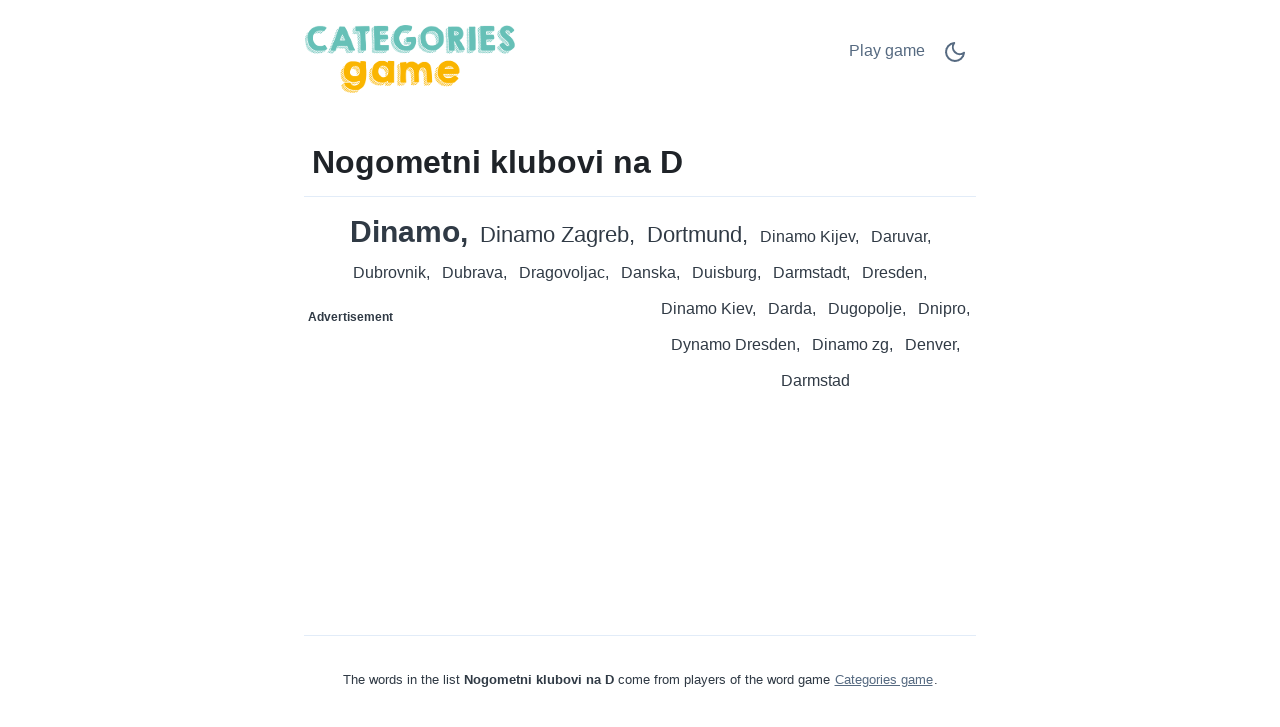

--- FILE ---
content_type: text/html;charset=UTF-8
request_url: https://scattergoriesonline.net/c/hr/445995/D/Nogometni-klubovi-na-D/
body_size: 5173
content:
<!DOCTYPE html>
<html lang="hr" theme="light"><head id="j_idt2">
            <meta charset="UTF-8" />

    <!-- Google Tag Manager -->
    <script>
        (function(w,d,s,l,i){w[l]=w[l]||[];w[l].push({'gtm.start':
    new Date().getTime(),event:'gtm.js'});var f=d.getElementsByTagName(s)[0],
    j=d.createElement(s),dl=l!='dataLayer'?'&l='+l:'';j.async=true;j.src=
    'https://www.googletagmanager.com/gtm.js?id='+i+dl;f.parentNode.insertBefore(j,f);
    })(window,document,'script','dataLayer','GTM-W9MC85');

    function gaEvent( eventName, params = {}) {
        dataLayer.push({
            'event': eventName, 
            'server': 'catalog',
            ...params
        });
    }
    </script>
    <!-- End Google Tag Manager -->  
            <meta name="viewport" content="width=device-width, initial-scale=1" />
            <meta name="theme-color" media="(prefers-color-scheme: light)" content="white" />
            <meta name="theme-color" media="(prefers-color-scheme: dark)" content="black" />
            <meta name="mobile-web-app-capable" content="yes" />
            <meta name="apple-mobile-web-app-capable" content="yes" /> 
            <meta name="apple-mobile-web-app-title" content="Categories game" />
            <link rel="shortcut icon" href="/favicon.png" />
            <link rel="apple-touch-icon" href="/apple-touch-icon.png" />
            <link rel="apple-touch-icon" sizes="57x57" href="/apple-touch-icon-57x57.png" />
            <link rel="apple-touch-icon" sizes="72x72" href="/apple-touch-icon-72x72.png" />
            <link rel="apple-touch-icon" sizes="76x76" href="/apple-touch-icon-76x76.png" />
            <link rel="apple-touch-icon" sizes="114x114" href="/apple-touch-icon-114x114.png" />
            <link rel="apple-touch-icon" sizes="120x120" href="/apple-touch-icon-120x120.png" />
            <link rel="apple-touch-icon" sizes="144x144" href="/apple-touch-icon-144x144.png" />
            <link rel="apple-touch-icon" sizes="152x152" href="/apple-touch-icon-152x152.png" />
            <link rel="apple-touch-icon" sizes="180x180" href="/apple-touch-icon-180x180.png" />

                <meta name="description" content="Nogometni klubovi na D - Dinamo, Dinamo Zagreb, Dortmund, Dinamo Kijev, Daruvar, Dubrovnik, Dubrava, Dragovoljac, Danska, Duisburg, Darmstadt, Dresden + (10)" />

                <!--facebook-->
                <meta property="og:title" content="Nogometni klubovi na D" />
                <meta property="og:type" content="website" />
                <meta property="og:site_name" content="Categories game" />
                <meta property="og:url" content="https://scattergoriesonline.net/c/hr/445995/D/Nogometni-klubovi-na-D/" />
                <meta property="og:description" content="Nogometni klubovi na D - Dinamo, Dinamo Zagreb, Dortmund, Dinamo Kijev, Daruvar, Dubrovnik, Dubrava, Dragovoljac, Danska, Duisburg, Darmstadt, Dresden + (10)" />
                <meta property="og:image" content="https://graddrzava.net/static/share/share-hr.png?v2" />

                <!--twitter-->
                <meta name="twitter:title" content="Nogometni klubovi na D" />
                <meta name="twitter:card" content="summary" />
                <meta name="twitter:site" content="Categories game" />
                <meta name="twitter:url" content="https://scattergoriesonline.net/c/hr/445995/D/Nogometni-klubovi-na-D/" />
                <meta name="twitter:description" content="Nogometni klubovi na D - Dinamo, Dinamo Zagreb, Dortmund, Dinamo Kijev, Daruvar, Dubrovnik, Dubrava, Dragovoljac, Danska, Duisburg, Darmstadt, Dresden + (10)" />
                <meta name="twitter:image" content="https://graddrzava.net/static/share/share-hr.png?v2" />
                    <link rel="amphtml" href="https://graddrzava.net/c/amp/hr/445995/D/Nogometni-klubovi-na-D/" />

                <link rel="canonical" href="https://graddrzava.net/c/hr/445995/D/Nogometni-klubovi-na-D/" />
                <title>Nogometni klubovi na D</title>
    
    <style>
        html{line-height:1.15;-webkit-text-size-adjust:100%}body{margin:0}main{display:block}h1{font-size:2em;margin:.67em 0}@media (max-width:767px){h1{font-size:1.7rem;}hr{box-sizing:content-box;height:0;overflow:visible}pre{font-family:monospace,monospace;font-size:1em}a{background-color:transparent}abbr[title]{border-bottom:none;text-decoration:underline;text-decoration:underline dotted}b,strong{font-weight:bolder}code,kbd,samp{font-family:monospace,monospace;font-size:1em}small{font-size:80%}sub,sup{font-size:75%;line-height:0;position:relative;vertical-align:baseline}sub{bottom:-.25em}sup{top:-.5em}img{border-style:none}button,input,optgroup,select,textarea{font-family:inherit;font-size:100%;line-height:1.15;margin:0}button,input{overflow:visible}button,select{text-transform:none}[type=button],[type=reset],[type=submit],button{-webkit-appearance:button}[type=button]::-moz-focus-inner,[type=reset]::-moz-focus-inner,[type=submit]::-moz-focus-inner,button::-moz-focus-inner{border-style:none;padding:0}[type=button]:-moz-focusring,[type=reset]:-moz-focusring,[type=submit]:-moz-focusring,button:-moz-focusring{outline:1px dotted ButtonText}fieldset{padding:.35em .75em .625em}legend{box-sizing:border-box;color:inherit;display:table;max-width:100%;padding:0;white-space:normal}progress{vertical-align:baseline}textarea{overflow:auto}[type=checkbox],[type=radio]{box-sizing:border-box;padding:0}[type=number]::-webkit-inner-spin-button,[type=number]::-webkit-outer-spin-button{height:auto}[type=search]{-webkit-appearance:textfield;outline-offset:-2px}[type=search]::-webkit-search-decoration{-webkit-appearance:none}::-webkit-file-upload-button{-webkit-appearance:button;font:inherit}details{display:block}summary{display:list-item}template{display:none}[hidden]{display:none}
    </style>    
    
    <style>
        .top-nav ul,ul.words{list-style-type:none}ul.words,ul.words li.verified{position:relative}a.active,a:hover,ul.words li.verified .word-button{color:var(--link-hover-color)}li.t7,li.t8{font-weight:500}:root,[theme=default],[theme=light]{--bg-color:#FFFFFF;--headline-color:#1F2328;--font-color:#303A45;--link-color:#566A81;--link-hover-color:#35393D;--border-color:#E2ECF8}[theme=dark]{--bg-color:#111E2C;--headline-color:#D3E5F2;--font-color:#ABC5E2;--link-color:#6F9BCE;--link-hover-color:#C5D1DF;--border-color:#1A314C}[theme=dark] .feather-moon,[theme=light] .feather-sun{display:none}.clearfix::after{content:"";clear:both;display:table}html{background-color:var(--bg-color);color:var(--font-color);font-family:sans-serif}h1{color:var(--headline-color);margin-bottom:0;padding-bottom:1rem;padding-left:.5rem;padding-right:.5rem;border-bottom:1px solid var(--border-color)}a{color:var(--link-color);text-decoration:none;border:1px solid transparent}a.active{border:1px solid var(--border-color)}.container{margin-left:auto;margin-right:auto;max-width:42rem;padding-left:2rem;padding-right:2rem}.top-nav{display:flex;flex-direction:row;justify-content:space-between;align-content:center;padding:1rem 0}.top-nav ul,nav.others{flex-direction:row;display:flex}.top-nav a.logo{margin:auto 0;max-width:45%}.top-nav a.logo img{aspect-ratio:auto 210/85;max-width:100%;height:auto}.top-nav ul{padding:0}.top-nav ul li{margin:.5rem}.top-nav ul li.game-link{padding-top:.1rem}main{margin-bottom:4rem}ul.words{text-align:center;padding:1rem 0;margin:0}ul.words li{display:inline-block;padding:.5rem .25rem;line-height:1.3rem;cursor:default}ul.words li:after{content:","}ul.words li.ad:after,ul.words li:last-child:after{content:""}ul.words li.ad p{font-size:.8rem}ul.words li.verified .word-button{background:0 0;border:none;padding:0 0 0 3px;font:inherit;cursor:pointer;text-decoration:underline}ul.words li.verified .word-button:hover{color:var(--link-hover-color);text-decoration:none}ul.words li.verified .word-detail{display:none;position:absolute;left:50%;transform:translateX(-50%);z-index:100;width:10rem;background-color:var(--bg-color);color:var(--font-color);border:1px solid var(--border-color);padding:.2rem .2rem 0;border-radius:.4rem;box-shadow:0 .4rem 1rem rgba(0,0,0,.15);gap:.6rem;align-items:flex-start;white-space:normal;font-weight:400}ul.words li.verified .word-detail.align-left{left:0;transform:none}ul.words li.verified .word-detail.align-right{left:auto;right:0;transform:none}ul.words li .word-detail::before{content:"";position:absolute;top:-.625rem;left:50%;transform:translateX(-50%);border:.3125rem solid transparent;border-bottom-color:var(--border-color)}ul.words li .word-detail.align-left::before{left:2rem;transform:none}ul.words li .word-detail.align-right::before{left:auto;right:2rem;transform:none}ul.words li .word-detail p{font-size:.8rem;line-height:1.2rem;margin:0}ul.words li .word-detail p::after{content:"(AI Generated)";display:block;font-size:.45rem;color:var(--link-color);text-align:right}li.t0{font-size:1rem}li.t0.verified .word-detail,li.t1.verified .word-detail{top:2.1rem}li.t1{font-size:1.2rem}li.t2{font-size:1.3rem}li.t2.verified .word-detail{top:2.2rem}li.t3{font-size:1.4rem}li.t3.verified .word-detail,li.t4.verified .word-detail,li.t5.verified .word-detail{top:2.3rem}li.t4{font-size:1.5rem}li.t5{font-size:1.6rem}li.t6{font-size:1.7rem}li.t6.verified .word-detail,li.t7.verified .word-detail,li.t8.verified .word-detail{top:2.4rem}li.t7{font-size:1.75rem}li.t8{font-size:1.8rem}li.t9{font-size:1.85rem;font-weight:700}li.t9.verified .word-detail{top:2.45rem}li.t10{font-size:1.9rem;font-weight:800}li.t10.verified .word-detail{top:2.5rem}p.word-source{text-align:center;line-height:1.5rem;padding-top:2rem;font-size:.8rem;border-top:1px solid var(--border-color)}p.word-source a{text-decoration:underline}nav.nav-letters{padding-top:1rem;text-align:center}.ad,.ad b,nav.others .prev span{text-align:left}nav.nav-letters a,nav.nav-letters span{line-height:2.2rem;margin:.4rem;padding:.2rem}nav.nav-letters a:hover{border:1px solid var(--border-color)}nav.others{margin-top:2rem;justify-content:space-between}nav.others .next,nav.others .prev{padding:.4rem;display:flex;flex-direction:row;align-items:center}nav.others b{padding:.3rem}nav.others .next span{text-align:right}.ad{min-height:280px;margin:.5rem 0 1rem;padding:.5rem 0;width:100%}.ad b{font-size:12px;display:block;padding-bottom:5px}.ad.left,.ad.right{width:330px}.ad.left{float:left;padding-right:1rem}.ad.right{float:right;padding-left:1rem}@media (max-width:767px){html{font-size:18px}.container{padding-left:1rem;padding-right:1rem}.top-nav{padding-bottom:0}nav.others .prev,nav.others .prev b{padding-left:0}nav.others .next,nav.others .next b{padding-right:0}.ad.left,ad.right{width:100%;float:initial;padding:0}}.ad.bottom{border-top:none}
    </style>
                <script async="async" src="https://pagead2.googlesyndication.com/pagead/js/adsbygoogle.js?client=ca-pub-4151037240598121" crossorigin="anonymous"></script>

            <script type="application/ld+json">
                {"@context":"https://schema.org","@type":"ItemList","name":"Nogometni klubovi na D","numberOfItems":20,"itemListElement":[{"@type":"ListItem","position":1,"name":"Dinamo"},{"@type":"ListItem","position":2,"name":"Dinamo Zagreb"},{"@type":"ListItem","position":3,"name":"Dortmund"},{"@type":"ListItem","position":4,"name":"Dinamo Kijev"},{"@type":"ListItem","position":5,"name":"Daruvar"},{"@type":"ListItem","position":6,"name":"Dubrovnik"},{"@type":"ListItem","position":7,"name":"Dubrava"},{"@type":"ListItem","position":8,"name":"Dragovoljac"},{"@type":"ListItem","position":9,"name":"Danska"},{"@type":"ListItem","position":10,"name":"Duisburg"},{"@type":"ListItem","position":11,"name":"Darmstadt"},{"@type":"ListItem","position":12,"name":"Dresden"},{"@type":"ListItem","position":13,"name":"Dinamo Kiev"},{"@type":"ListItem","position":14,"name":"Darda"},{"@type":"ListItem","position":15,"name":"Dugopolje"},{"@type":"ListItem","position":16,"name":"Dnipro"},{"@type":"ListItem","position":17,"name":"Dynamo Dresden"},{"@type":"ListItem","position":18,"name":"Dinamo zg"},{"@type":"ListItem","position":19,"name":"Denver"},{"@type":"ListItem","position":20,"name":"Darmstad"}]}
            </script></head><body>

    <!-- Google Tag Manager (noscript) -->
    <noscript><iframe src="https://www.googletagmanager.com/ns.html?id=GTM-W9MC85" height="0" width="0" style="display:none;visibility:hidden"></iframe></noscript>
    <!-- End Google Tag Manager (noscript) -->
            
            <!-- start _header_v2 -->
    
    <script>
        !function(){function e(){return window.matchMedia("(prefers-color-scheme: dark)").matches?"dark":"light"}function t(){return localStorage.getItem("theme")||e()}function n(){document.querySelector("html").setAttribute("theme",t())}n(),window.matchMedia("(prefers-color-scheme: dark)").addEventListener("change",function(){localStorage.setItem("theme",e()),n()}),document.addEventListener("DOMContentLoaded",function(){document.getElementById("darkModeSwitch").addEventListener("click",e=>{e.preventDefault();const o="dark"===t()?"light":"dark";localStorage.setItem("theme",o),n()})})}();
    </script>

    <div class="container">
        <nav class="top-nav" role="navigation" aria-label="Main menu"><a href="/?utm_source=net.topoul.basta&amp;utm_medium=internalad&amp;utm_campaign=catalogLogo" class="logo">
                <img src="/static/logo/en.png" alt="Categories game" width="210" height="85" title="Categories game" /></a>

            <ul>
                <li class="game-link"><a href="/new-game.xhtml?utm_source=net.topoul.basta&amp;utm_medium=internalad&amp;utm_campaign=catalogNavbar" title="Play game">
                        Play game
                        </a>
                </li>
                <li class="dark-mode">
                    <a href="#" id="darkModeSwitch" aria-label="Dark Mode Switch">
                        <svg width="24" height="24" viewBox="0 0 24 24" fill="none" stroke="currentColor" stroke-width="2" stroke-linecap="round" stroke-linejoin="round" class="feather feather-sun">
                            <circle cx="12" cy="12" r="5"></circle>
                            <line x1="12" y1="1" x2="12" y2="3"></line>
                            <line x1="12" y1="21" x2="12" y2="23"></line>
                            <line x1="4.22" y1="4.22" x2="5.64" y2="5.64"></line>
                            <line x1="18.36" y1="18.36" x2="19.78" y2="19.78"></line>
                            <line x1="1" y1="12" x2="3" y2="12"></line>
                            <line x1="21" y1="12" x2="23" y2="12"></line>
                            <line x1="4.22" y1="19.78" x2="5.64" y2="18.36"></line>
                            <line x1="18.36" y1="5.64" x2="19.78" y2="4.22"></line>
                        </svg>
                        <svg width="24" height="24" viewBox="0 0 24 24" fill="none" stroke="currentColor" stroke-width="2" stroke-linecap="round" stroke-linejoin="round" class="feather feather-moon">
                            <path d="M21 12.79A9 9 0 1 1 11.21 3 7 7 0 0 0 21 12.79z"></path>
                        </svg>
                    </a>
                </li>
            </ul>
        </nav>
    </div>
            <!-- end _header_v2 -->
            <main>
                <div class="container">
                    <article>
                        <h1>Nogometni klubovi na D</h1>
                                <ul class="words clearfix" lang="hr">
                                                <li class="t10">Dinamo</li>
                                                <li class="t3">Dinamo Zagreb</li>
                                                <li class="t3">Dortmund</li>
                                                <li class="t0">Dinamo Kijev</li>
                                                <li class="t0">Daruvar</li>
                                                <li class="t0">Dubrovnik</li>
                                                <li class="t0">Dubrava</li>
                                                <li class="t0">Dragovoljac</li>
                                                <li class="t0">Danska</li>
                                                <li class="t0">Duisburg</li>
                                                <li class="t0">Darmstadt</li>
                                                <li class="t0">Dresden</li>
                                                <li class="t0">Dinamo Kiev</li>
                                                <li class="t0">Darda</li>
                                                <li class="t0">Dugopolje</li>
                                            
                                            <li class="ad left" data-ad="true" data-nosnippet="true" aria-hidden="true" role="presentation">
                                                <b>Advertisement</b>
                                                <!-- Basta - Catalog - 1st ad unit -->
                                                <ins class="adsbygoogle" style="display:block;" data-ad-format="auto" data-ad-client="ca-pub-4151037240598121" data-ad-slot="2786129117">
                                                </ins>
                                                <script>
                                                    ( adsbygoogle = window.adsbygoogle || [ ] ).push( { } );
                                                </script>
                                            </li>
                                                <li class="t0">Dnipro</li>
                                                <li class="t0">Dynamo Dresden</li>
                                                <li class="t0">Dinamo zg</li>
                                                <li class="t0">Denver</li>
                                                <li class="t0">Darmstad</li>
                                </ul>

                                <p class="word-source">The words in the list <strong>Nogometni klubovi na D</strong> come from players of the word game <a href="/">Categories game</a>.
                                </p>
                    </article>

                    <nav class="nav-letters"><a href="/c/hr/445995/-/Nogometni-klubovi/" class="">
                            all
                        </a>
                                <a href="/c/hr/445995/A/Nogometni-klubovi-na-A/" aria-label="Nogometni klubovi na A" title="Nogometni klubovi na A">
                                    A</a>
                                <a href="/c/hr/445995/B/Nogometni-klubovi-na-B/" aria-label="Nogometni klubovi na B" title="Nogometni klubovi na B">
                                    B</a>
                                <a href="/c/hr/445995/C/Nogometni-klubovi-na-C/" aria-label="Nogometni klubovi na C" title="Nogometni klubovi na C">
                                    C</a>
                                <a href="/c/hr/445995/%C4%8C/Nogometni-klubovi-na-%C4%8C/" aria-label="Nogometni klubovi na Č" title="Nogometni klubovi na Č">
                                    Č</a>
                                <a href="/c/hr/445995/D/Nogometni-klubovi-na-D/" aria-label="Nogometni klubovi na D" title="Nogometni klubovi na D" class="active">
                                    D</a>
                                <a href="/c/hr/445995/E/Nogometni-klubovi-na-E/" aria-label="Nogometni klubovi na E" title="Nogometni klubovi na E">
                                    E</a>
                                <a href="/c/hr/445995/F/Nogometni-klubovi-na-F/" aria-label="Nogometni klubovi na F" title="Nogometni klubovi na F">
                                    F</a>
                                <a href="/c/hr/445995/G/Nogometni-klubovi-na-G/" aria-label="Nogometni klubovi na G" title="Nogometni klubovi na G">
                                    G</a>
                                <a href="/c/hr/445995/H/Nogometni-klubovi-na-H/" aria-label="Nogometni klubovi na H" title="Nogometni klubovi na H">
                                    H</a>
                                <a href="/c/hr/445995/I/Nogometni-klubovi-na-I/" aria-label="Nogometni klubovi na I" title="Nogometni klubovi na I">
                                    I</a>
                                <a href="/c/hr/445995/J/Nogometni-klubovi-na-J/" aria-label="Nogometni klubovi na J" title="Nogometni klubovi na J">
                                    J</a>
                                <a href="/c/hr/445995/K/Nogometni-klubovi-na-K/" aria-label="Nogometni klubovi na K" title="Nogometni klubovi na K">
                                    K</a>
                                <a href="/c/hr/445995/L/Nogometni-klubovi-na-L/" aria-label="Nogometni klubovi na L" title="Nogometni klubovi na L">
                                    L</a>
                                <a href="/c/hr/445995/M/Nogometni-klubovi-na-M/" aria-label="Nogometni klubovi na M" title="Nogometni klubovi na M">
                                    M</a>
                                <a href="/c/hr/445995/N/Nogometni-klubovi-na-N/" aria-label="Nogometni klubovi na N" title="Nogometni klubovi na N">
                                    N</a>
                                <a href="/c/hr/445995/O/Nogometni-klubovi-na-O/" aria-label="Nogometni klubovi na O" title="Nogometni klubovi na O">
                                    O</a>
                                <a href="/c/hr/445995/P/Nogometni-klubovi-na-P/" aria-label="Nogometni klubovi na P" title="Nogometni klubovi na P">
                                    P</a>
                                <a href="/c/hr/445995/R/Nogometni-klubovi-na-R/" aria-label="Nogometni klubovi na R" title="Nogometni klubovi na R">
                                    R</a>
                                <a href="/c/hr/445995/S/Nogometni-klubovi-na-S/" aria-label="Nogometni klubovi na S" title="Nogometni klubovi na S">
                                    S</a>
                                <a href="/c/hr/445995/%C5%A0/Nogometni-klubovi-na-%C5%A0/" aria-label="Nogometni klubovi na Š" title="Nogometni klubovi na Š">
                                    Š</a>
                                <a href="/c/hr/445995/T/Nogometni-klubovi-na-T/" aria-label="Nogometni klubovi na T" title="Nogometni klubovi na T">
                                    T</a>
                                <a href="/c/hr/445995/U/Nogometni-klubovi-na-U/" aria-label="Nogometni klubovi na U" title="Nogometni klubovi na U">
                                    U</a>
                                <a href="/c/hr/445995/V/Nogometni-klubovi-na-V/" aria-label="Nogometni klubovi na V" title="Nogometni klubovi na V">
                                    V</a>
                                <a href="/c/hr/445995/Z/Nogometni-klubovi-na-Z/" aria-label="Nogometni klubovi na Z" title="Nogometni klubovi na Z">
                                    Z</a>
                                <a href="/c/hr/445995/%C5%BD/Nogometni-klubovi-na-%C5%BD/" aria-label="Nogometni klubovi na Ž" title="Nogometni klubovi na Ž">
                                    Ž</a>
                    </nav>

                    <nav class="others" itemscope="itemscope" itemtype="https://schema.org/SiteNavigationElement" aria-label="Previous and Next category">
                                    <a href="/c/hr/52201/D/Dugacke-rijeci-preko-7-slova-na-D/" aria-label="Dugacke rijeci (preko 7 slova) na D" title="Dugacke rijeci (preko 7 slova) na D" itemprop="url" class="prev ">
                                        <b>«</b><span itemprop="name">Dugacke rijeci (preko 7 slova) na D</span>
                                    </a>
                                    <a href="/c/hr/1363078/D/Ime-na-D/" aria-label="Ime na D" title="Ime na D" itemprop="url" class="next ">
                                        <span itemprop="name">Ime na D</span><b>»</b>
                                    </a>
                    </nav>
                </div>
            </main></body>
    </html>

--- FILE ---
content_type: text/html; charset=utf-8
request_url: https://www.google.com/recaptcha/api2/aframe
body_size: 226
content:
<!DOCTYPE HTML><html><head><meta http-equiv="content-type" content="text/html; charset=UTF-8"></head><body><script nonce="VTcqm34bPGkXtfL9kTSqDQ">/** Anti-fraud and anti-abuse applications only. See google.com/recaptcha */ try{var clients={'sodar':'https://pagead2.googlesyndication.com/pagead/sodar?'};window.addEventListener("message",function(a){try{if(a.source===window.parent){var b=JSON.parse(a.data);var c=clients[b['id']];if(c){var d=document.createElement('img');d.src=c+b['params']+'&rc='+(localStorage.getItem("rc::a")?sessionStorage.getItem("rc::b"):"");window.document.body.appendChild(d);sessionStorage.setItem("rc::e",parseInt(sessionStorage.getItem("rc::e")||0)+1);localStorage.setItem("rc::h",'1768658042462');}}}catch(b){}});window.parent.postMessage("_grecaptcha_ready", "*");}catch(b){}</script></body></html>